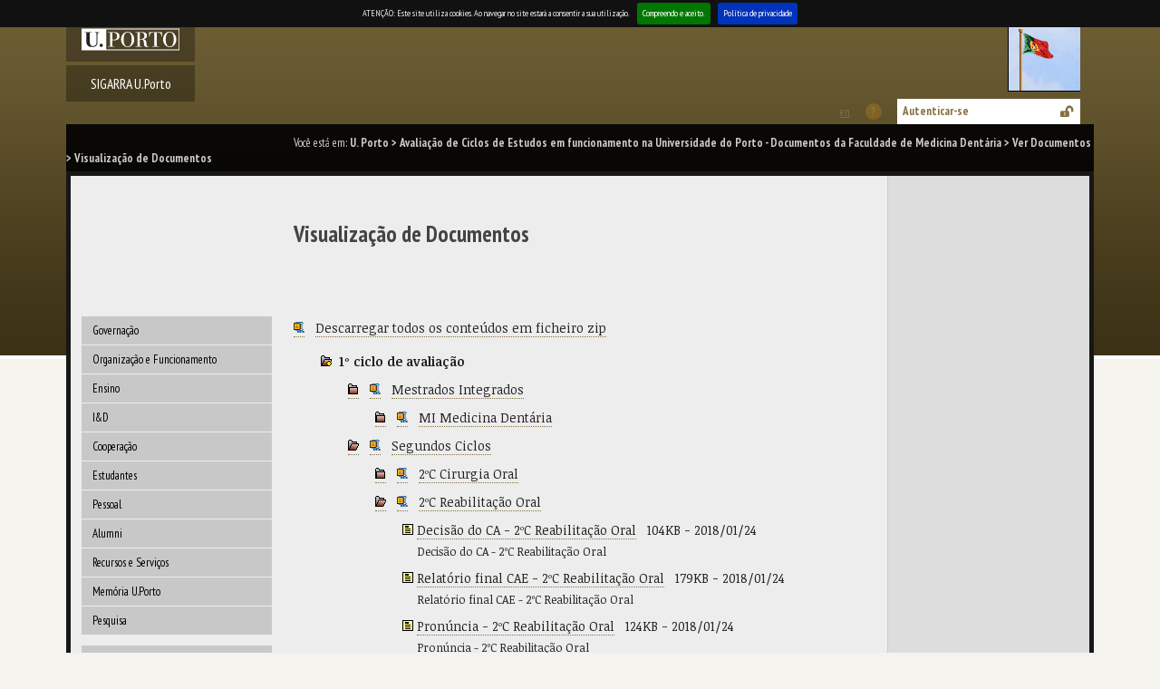

--- FILE ---
content_type: text/html; charset=iso-8859-15
request_url: https://sigarra.up.pt/up/pt/conteudos_geral.ver?pct_pag_id=1031177&pct_parametros=p_pagina=1031177&pct_grupo=31791&pct_grupo=31792&pct_grupo=31986
body_size: 23315
content:
<!DOCTYPE HTML PUBLIC "-//W3C//DTD HTML 4.01 Transitional//EN" "http://www.w3.org/TR/html4/loose.dtd">
<html lang="pt" dir="ltr">
<head>
<link rel="apple-touch-icon" sizes="57x57" href="/apple-touch-icon-57x57.png" /><link rel="apple-touch-icon" sizes="114x114" href="/apple-touch-icon-114x114.png" /><link rel="apple-touch-icon" sizes="72x72" href="/apple-touch-icon-72x72.png" /><link rel="apple-touch-icon" sizes="144x144" href="/apple-touch-icon-144x144.png" /><link rel="apple-touch-icon" sizes="60x60" href="/apple-touch-icon-60x60.png" /><link rel="apple-touch-icon" sizes="120x120" href="/apple-touch-icon-120x120.png" /><link rel="apple-touch-icon" sizes="76x76" href="/apple-touch-icon-76x76.png" /><link rel="apple-touch-icon" sizes="152x152" href="/apple-touch-icon-152x152.png" /><link rel="icon" type="image/png" href="/favicon-16x16.png" sizes="16x16" /><link rel="icon" type="image/png" href="/favicon-32x32.png" sizes="32x32" /><link rel="icon" type="image/png" href="/favicon-96x96.png" sizes="96x96" /><link rel="icon" type="image/png" href="/favicon-160x160.png" sizes="160x160" /><meta name="msapplication-TileColor" content="#000000" /><meta name="msapplication-TileImage" content="/mstile-144x144.png" /><meta name="msapplication-square70x70logo" content="/mstile-70x70.png" /><meta name="msapplication-square150x150logo" content="/mstile-150x150.png" /><meta name="msapplication-square310x310logo" content="/mstile-310x310.png" />
<meta name="viewport" content="width=device-width">
<meta http-equiv="Content-Type" content="text/html;charset=iso-8859-15">
<link rel="canonical" href="https://sigarra.up.pt/up/pt/conteudos_geral.ver?pct_grupo=31986&pct_pag_id=1031177&pct_parametros=p_pagina=1031177" />
<meta name="author" content="Universidade do Porto">
<!--start css -->
<link rel="stylesheet" type="text/css" href="/up/pt/css/11104" media="screen,print">
<link rel="stylesheet" type="text/css" href="/up/pt/css/11661" media="screen,print">
<link rel="stylesheet" type="text/css" href="/up/pt/css/11107" media="screen,print">
<link rel="stylesheet" type="text/css" href="/up/pt/css/11108" media="print">
<link rel="stylesheet" type="text/css" href="/up/pt/css/11103" media="screen,print">
<link rel="stylesheet" type="text/css" href="/up/pt/css/13061" media="screen,print">
<link rel="stylesheet" type="text/css" href="/up/pt/css/10580" media="screen">
<link rel="stylesheet" type="text/css" href="/up/pt/css/11861" media="screen,print">
<link rel="stylesheet" type="text/css" href="/up/pt/css/11561" media="screen,print">
<link rel="stylesheet" type="text/css" href="/up/pt/css/11721" media="print">

<!--end css -->
<title>U.Porto - Visualização de Documentos</title>

<script type="text/javascript" src="js/web_base.js"></script>

<script type="text/javascript" src="/up/pt/js/jquery.js"></script>
<script type="text/javascript" src="/up/pt/js/jquery-migrate.js"></script>
<script type="text/javascript" src="/up/pt/js/bootstrap.min.js"></script>

<script type="text/javascript" src="/up/pt/js/jquery.cookiebar.js"></script>
<link rel="stylesheet" type="text/css" href="/up/pt/css/13101">
<noscript><div id="cookie-bar" class="fixed"><p>ATENÇÃO: Este site utiliza cookies. Ao navegar no site estará a consentir a sua utilização.<a href="web_page.aceita_cookies?pv_address=CONTEUDOS_GERAL.VER?pct_pag_id=1031177-ypct_parametros=p_pagina=1031177-ypct_grupo=31791-ypct_grupo=31792-ypct_grupo=31986" class="cb-enable">Compreendo e aceito.</a><a href="https://www.up.pt/portal/pt/politica-de-privacidade/" class="cb-policy">Política de privacidade</a></p></div></noscript>

</head>
<body >
<div class="saltar" tabindex="0">Saltar para:<ul><li><a href="#ancora-conteudo" accesskey="c">Conteúdo (tecla de atalho: c)</a></li><li><a href="#ancora-opcoes" accesskey="o">Opções (tecla de atalho: o)</a></li><li><a href="#ancora-menu" accesskey="m">Menu Principal (tecla de atalho: m)</a></li><li><a href="#ancora-login" accesskey="s">Iniciar sessão autenticada (tecla de atalho: s)</a></li></ul></div>
<div id="involucro">
<div id="cabecalho">
<a href="web_base.gera_pagina?p_pagina=home" title="Ligação à página Inicial"><img src="/up/pt/imagens/LogotipoSI" alt="Logótipo"  title="Logótipo"   id="logotipo"></a>
<a href="web_page.Inicial" title="Ligação ao SIGARRA U.Porto" class="sigarra">SIGARRA U.Porto</a><div id="cabecalho-conteudo-1">
<div class="bfs">
<span class="acao idioma-en off" title="This page is not available in english">This page is not available in english</span>
<span class="acao ajuda-geral off" title="A Ajuda Contextual não se encontra disponível">A Ajuda Contextual não se encontra disponível</span>
<script type="text/javascript">
//<![CDATA[
document.write('<a class="acao imprimir" href="javascript:window.print()" title="Imprimir">Imprimir<\/a>')
//]]>
</script>
<a class="acao autenticacao-off" href="vld_validacao.login?p_address=CONTEUDOS_GERAL.VER?pct_pag_id=1031177-y-pct_parametros=p_pagina=1031177-y-pct_grupo=31791-y-pct_grupo=31792-y-pct_grupo=31986&amp;p_app=891&amp;p_amo=3279" title="Iniciar sessão autenticada">Autenticar-se</a>
</div>
</div><div id="cabecalho-conteudo-2">
<div id="cabecalho-par-quadra"><img src="/up/pt/imagens/DiaNacional" alt="Hoje é domingo"  title="Hoje é domingo"   class="border0"></div></div>
</div>
<div id="barralocalizacao"><strong>Você está em:</strong> <a href="web_base.gera_pagina?p_pagina=home" title="U. Porto" >U. Porto</a> &gt; <a href="p/avaliação de ciclos de estudos em funcionamento - documentos da fmdup" title="Avaliação de Ciclos de Estudos em funcionamento na Universidade do Porto - Documentos da Faculdade de Medicina Dentária" >Avaliação de Ciclos de Estudos em funcionamento na Universidade do Porto - Documentos da Faculdade de Medicina Dentária</a> &gt; <a href="conteudos_geral.ver?pct_pag_id=1031177&pct_parametros=p_pagina=1031177" title="Ver Documentos" >Ver Documentos</a><span class="pagina-atual"> &gt; Visualização de Documentos</span></div>
<div id="envolvente">
<div id="colunaprincipal"><!-- Inicio Coluna Principal -->
<nav><div id="menu-navegacao">
<div id="menu-navegacao-cabecalho">Menu Principal</div>
<div id="menu-navegacao-conteudo"><a name="ancora-menu" class="ecra"></a>
<ul>
<li><a href="web_base.gera_pagina?p_pagina=18372" title="Governação da U.Porto" class="menu-navegacao-conteudo-100">Governação</a></li>
<li><a href="web_base.gera_pagina?p_pagina=1013955" title="Organização e Funcionamento da Universidade do Porto" class="menu-navegacao-conteudo-105">Organização e Funcionamento</a></li>
<li><a href="web_base.gera_pagina?p_pagina=122557" title="O Ensino na U.Porto" class="menu-navegacao-conteudo-110">Ensino</a></li>
<li><a href="web_base.gera_pagina?p_pagina=2436" title="I&D na U.Porto" class="menu-navegacao-conteudo-115">I&D</a></li>
<li><a href="web_base.gera_pagina?p_pagina=1024035" title="Cooperação na U.Porto" class="menu-navegacao-conteudo-120">Cooperação</a></li>
<li><a href="web_base.gera_pagina?p_pagina=1001561" title="Estudantes da U.Porto" class="menu-navegacao-conteudo-125">Estudantes</a></li>
<li><a href="web_base.gera_pagina?p_pagina=1024055" title="Pessoal da U.Porto" class="menu-navegacao-conteudo-130">Pessoal</a></li>
<li><a href="web_base.gera_pagina?p_pagina=1001701" title="Alumni da U.Porto" class="menu-navegacao-conteudo-133">Alumni</a></li>
<li><a href="web_base.gera_pagina?p_pagina=1024075" title="Recursos e Serviços na U.Porto" class="menu-navegacao-conteudo-135">Recursos e Serviços</a></li>
<li><a href="web_base.gera_pagina?p_pagina=1024015" title="A Memória da U.Porto" class="menu-navegacao-conteudo-140">Memória U.Porto</a></li>
<li><a href="web_base.gera_pagina?p_pagina=1831" title="Pesquisa na U.Porto" class="menu-navegacao-conteudo-145">Pesquisa</a></li>
</ul></div></div></nav> <!-- end navegacao-menu -->
<div id="caixa-validacao">
<script type="text/javascript" src="/lib/jquery-ui/jquery-ui.min.js"></script>
<link rel="stylesheet" type="text/css" href="/lib/jquery-ui/jquery-ui.css">
<script type="text/javascript" src="/up/pt/js/jquery.sigarra.fvld.js"></script>
<form action="https://sigarra.up.pt/up/pt/vld_validacao.validacao" method="post" data-fvld-when="submit">
<input type="hidden" name="p_app" value="891">
<input type="hidden" name="p_amo" value="3279">
<a name="ancora-login" class="ecra"></a>
<input type="hidden" name="p_address" value="CONTEUDOS_GERAL.VER?pct_pag_id=1031177-y-pct_parametros=p_pagina=1031177-y-pct_grupo=31791-y-pct_grupo=31792-y-pct_grupo=31986">
<div id="caixa-validacao-cabecalho">Autenticação</div>
<div id="caixa-validacao-conteudo">
<label for="user">Utilizador:</label><br><a id="form_val"><input type="text" name="p_user" id="user" size="12" title="Introduza o utilizador no seguinte formato: utilizador@instituição.up.pt (ex: login@fep.up.pt)" placeholder="Utilizador" data-fvld-validate="required" data-fvld-when="live"></a><br>
<label for="pass">Senha:</label><br><input type="password" name="p_pass" id="pass" size="12" title="Introduza a senha" placeholder="Senha" data-fvld-validate="required" data-fvld-when="live"><br>
<button value="Iniciar sessão" type="submit" title="Iniciar sessão"><img src="/up/pt/imagens/BotaoDesligado" alt=""  title=""   class="border0"> Iniciar sessão</button>
<a href="vld_validacao.federate_login?p_redirect=p_address=CONTEUDOS_GERAL.VER?pct_pag_id=1031177-y-pct_parametros=p_pagina=1031177-y-pct_grupo=31791-y-pct_grupo=31792-y-pct_grupo=31986-yy-p_app=891-yy-p_amo=3279" title="Autenticação por federação" class="federacao"></a>
</div></form></div><!-- end caixa-validacao -->
<!--<p style="padding: 1em 0 1em 0; margin: 0;"><img src="imagens/UP2013-SIGARRA" title="SIGARRA" alt="SIGARRA" /></p>--></div><!-- end colunaprincipal -->
<div id="colunaextra"><!-- Início da Coluna Extra -->
<a name="ancora-opcoes" class="ecra"></a>
</div><!-- end Coluna Extra -->
<div id="conteudo"><div id="conteudoinner">
<h1 id="seccao"></h1>
<a name="ancora-conteudo" class="ecra"></a>
<h1>Visualização de Documentos</h1>
<p><a href="conteudos_geral.download_todos_conteudos?pct_pag_id=1031177&pct_parametros=p_pagina=1031177" title="Descarregar todos os conteúdos em ficheiro zip"><img src="/up/pt/imagens/ZipPeq" alt="Descarregar todos os conteúdos em ficheiro zip"  title="Descarregar todos os conteúdos em ficheiro zip"   class="border0"></a>&nbsp;&nbsp;
<a href="conteudos_geral.download_todos_conteudos?pct_pag_id=1031177&pct_parametros=p_pagina=1031177" title="Descarregar todos os conteúdos em ficheiro zip" >Descarregar todos os conteúdos em ficheiro zip</a></p>
<p class="conteudosnivel2"><img src="/up/pt/imagens/PastaSeg" alt="Pasta sem conteúdos visíveis"  title="Pasta sem conteúdos visíveis"   class="border0">&nbsp;&nbsp;<strong>1º ciclo de avaliação</strong></p>
<p class="conteudosnivel3"><a href="conteudos_geral.ver?pct_pag_id=1031177&pct_parametros=p_pagina=1031177&pct_grupo=31791&pct_grupo=31792&pct_grupo=31986&pct_grupo=31790" title="Clicar para expandir a pasta Mestrados Integrados"><img src="/up/pt/imagens/PastaFechada" alt="Clicar para expandir a pasta Mestrados Integrados"  title="Clicar para expandir a pasta Mestrados Integrados"   class="border0"></a>&nbsp;&nbsp;
<a href="conteudos_geral.zip?pct_cont_grp_id=31790" title="Descarregar este diretório em ficheiro zip"><img src="/up/pt/imagens/ZipPeq" alt="Descarregar este diretório em ficheiro zip"  title="Descarregar este diretório em ficheiro zip"   class="border0"></a>&nbsp;&nbsp;
<a href="conteudos_geral.ver?pct_pag_id=1031177&pct_parametros=p_pagina=1031177&pct_grupo=31791&pct_grupo=31792&pct_grupo=31986&pct_grupo=31790#31790" title="Clicar para expandir a pasta Mestrados Integrados" name="31790">Mestrados Integrados</a></p>
<p class="conteudosnivel4"><a href="conteudos_geral.ver?pct_pag_id=1031177&pct_parametros=p_pagina=1031177&pct_grupo=31791&pct_grupo=31792&pct_grupo=31986&pct_grupo=31988" title="Clicar para expandir a pasta MI Medicina Dentária"><img src="/up/pt/imagens/PastaFechada" alt="Clicar para expandir a pasta MI Medicina Dentária"  title="Clicar para expandir a pasta MI Medicina Dentária"   class="border0"></a>&nbsp;&nbsp;
<a href="conteudos_geral.zip?pct_cont_grp_id=31988" title="Descarregar este diretório em ficheiro zip"><img src="/up/pt/imagens/ZipPeq" alt="Descarregar este diretório em ficheiro zip"  title="Descarregar este diretório em ficheiro zip"   class="border0"></a>&nbsp;&nbsp;
<a href="conteudos_geral.ver?pct_pag_id=1031177&pct_parametros=p_pagina=1031177&pct_grupo=31791&pct_grupo=31792&pct_grupo=31986&pct_grupo=31988#31988" title="Clicar para expandir a pasta MI Medicina Dentária" name="31988">MI Medicina Dentária</a></p>
<p class="conteudosnivel3"><a href="conteudos_geral.ver?pct_pag_id=1031177&pct_parametros=p_pagina=1031177&pct_grupo=31792&pct_grupo=31986" title="Clicar para colapsar a pasta Segundos Ciclos"><img src="/up/pt/imagens/Pasta" alt="Clicar para colapsar a pasta Segundos Ciclos"  title="Clicar para colapsar a pasta Segundos Ciclos"   class="border0"></a>&nbsp;&nbsp;
<a href="conteudos_geral.zip?pct_cont_grp_id=31791" title="Descarregar este diretório em ficheiro zip"><img src="/up/pt/imagens/ZipPeq" alt="Descarregar este diretório em ficheiro zip"  title="Descarregar este diretório em ficheiro zip"   class="border0"></a>&nbsp;&nbsp;
<a href="conteudos_geral.ver?pct_pag_id=1031177&pct_parametros=p_pagina=1031177&pct_grupo=31792&pct_grupo=31986#31791" title="Clicar para colapsar a pasta Segundos Ciclos" name="31791">Segundos Ciclos</a></p>
<p class="conteudosnivel4"><a href="conteudos_geral.ver?pct_pag_id=1031177&pct_parametros=p_pagina=1031177&pct_grupo=31791&pct_grupo=31792&pct_grupo=31986&pct_grupo=31981" title="Clicar para expandir a pasta 2ºC Cirurgia Oral"><img src="/up/pt/imagens/PastaFechada" alt="Clicar para expandir a pasta 2ºC Cirurgia Oral"  title="Clicar para expandir a pasta 2ºC Cirurgia Oral"   class="border0"></a>&nbsp;&nbsp;
<a href="conteudos_geral.zip?pct_cont_grp_id=31981" title="Descarregar este diretório em ficheiro zip"><img src="/up/pt/imagens/ZipPeq" alt="Descarregar este diretório em ficheiro zip"  title="Descarregar este diretório em ficheiro zip"   class="border0"></a>&nbsp;&nbsp;
<a href="conteudos_geral.ver?pct_pag_id=1031177&pct_parametros=p_pagina=1031177&pct_grupo=31791&pct_grupo=31792&pct_grupo=31986&pct_grupo=31981#31981" title="Clicar para expandir a pasta 2ºC Cirurgia Oral" name="31981">2ºC Cirurgia Oral</a></p>
<p class="conteudosnivel4"><a href="conteudos_geral.ver?pct_pag_id=1031177&pct_parametros=p_pagina=1031177&pct_grupo=31791&pct_grupo=31792" title="Clicar para colapsar a pasta 2ºC Reabilitação Oral"><img src="/up/pt/imagens/Pasta" alt="Clicar para colapsar a pasta 2ºC Reabilitação Oral"  title="Clicar para colapsar a pasta 2ºC Reabilitação Oral"   class="border0"></a>&nbsp;&nbsp;
<a href="conteudos_geral.zip?pct_cont_grp_id=31986" title="Descarregar este diretório em ficheiro zip"><img src="/up/pt/imagens/ZipPeq" alt="Descarregar este diretório em ficheiro zip"  title="Descarregar este diretório em ficheiro zip"   class="border0"></a>&nbsp;&nbsp;
<a href="conteudos_geral.ver?pct_pag_id=1031177&pct_parametros=p_pagina=1031177&pct_grupo=31791&pct_grupo=31792#31986" title="Clicar para colapsar a pasta 2ºC Reabilitação Oral" name="31986">2ºC Reabilitação Oral</a></p>
<p class="conteudosnivel5"><img src="/up/pt/imagens/Documento" alt="Documento"  title=""   class="border0">
<a href="conteudos_service.conteudos_cont?pct_id=28810&pv_cod=59OaCkaW2arT" title="Decisão do CA - 2ºC Reabilitação Oral (Abre numa nova janela)" target="_blank" >Decisão do CA - 2ºC Reabilitação Oral</a>&nbsp;&nbsp;&nbsp;<span class="t">104KB - 2018/01/24</span><br><span class="textopequenoconteudos">Decisão do CA - 2ºC Reabilitação Oral</span></p>
<p class="conteudosnivel5"><img src="/up/pt/imagens/Documento" alt="Documento"  title=""   class="border0">
<a href="conteudos_service.conteudos_cont?pct_id=28812&pv_cod=59aaXairaa2f" title="Relatório final CAE - 2ºC Reabilitação Oral (Abre numa nova janela)" target="_blank" >Relatório final CAE - 2ºC Reabilitação Oral</a>&nbsp;&nbsp;&nbsp;<span class="t">179KB - 2018/01/24</span><br><span class="textopequenoconteudos">Relatório final CAE - 2ºC Reabilitação Oral</span></p>
<p class="conteudosnivel5"><img src="/up/pt/imagens/Documento" alt="Documento"  title=""   class="border0">
<a href="conteudos_service.conteudos_cont?pct_id=28814&pv_cod=59piPHapWhQB" title="Pronúncia - 2ºC Reabilitação Oral (Abre numa nova janela)" target="_blank" >Pronúncia - 2ºC Reabilitação Oral</a>&nbsp;&nbsp;&nbsp;<span class="t">124KB - 2018/01/24</span><br><span class="textopequenoconteudos">Pronúncia - 2ºC Reabilitação Oral</span></p>
<p class="conteudosnivel5"><img src="/up/pt/imagens/Documento" alt="Documento"  title=""   class="border0">
<a href="conteudos_service.conteudos_cont?pct_id=28811&pv_cod=59xraFgb5Ykp" title="Relatório preliminar CAE - 2ºC Reabilitação Oral (Abre numa nova janela)" target="_blank" >Relatório preliminar CAE - 2ºC Reabilitação Oral</a>&nbsp;&nbsp;&nbsp;<span class="t">179KB - 2018/01/24</span><br><span class="textopequenoconteudos">Relatório preliminar CAE - 2ºC Reabilitação Oral</span></p>
<p class="conteudosnivel5"><img src="/up/pt/imagens/Documento" alt="Documento"  title=""   class="border0">
<a href="conteudos_service.conteudos_cont?pct_id=24638&pv_cod=59HawaT7aaas" title="Relatório Autoavaliação - 2ºC Reabilitação Oral (Abre numa nova janela)" target="_blank" >Relatório Autoavaliação - 2ºC Reabilitação Oral</a>&nbsp;&nbsp;&nbsp;<span class="t">1MB - 2019/07/02</span><br><span class="textopequenoconteudos">Relatório Autoavaliação - 2ºC Reabilitação Oral</span></p>
<p class="conteudosnivel3"><a href="conteudos_geral.ver?pct_pag_id=1031177&pct_parametros=p_pagina=1031177&pct_grupo=31791&pct_grupo=31986" title="Clicar para colapsar a pasta Terceiros Ciclos"><img src="/up/pt/imagens/Pasta" alt="Clicar para colapsar a pasta Terceiros Ciclos"  title="Clicar para colapsar a pasta Terceiros Ciclos"   class="border0"></a>&nbsp;&nbsp;
<a href="conteudos_geral.zip?pct_cont_grp_id=31792" title="Descarregar este diretório em ficheiro zip"><img src="/up/pt/imagens/ZipPeq" alt="Descarregar este diretório em ficheiro zip"  title="Descarregar este diretório em ficheiro zip"   class="border0"></a>&nbsp;&nbsp;
<a href="conteudos_geral.ver?pct_pag_id=1031177&pct_parametros=p_pagina=1031177&pct_grupo=31791&pct_grupo=31986#31792" title="Clicar para colapsar a pasta Terceiros Ciclos" name="31792">Terceiros Ciclos</a></p>
<p class="conteudosnivel4"><a href="conteudos_geral.ver?pct_pag_id=1031177&pct_parametros=p_pagina=1031177&pct_grupo=31791&pct_grupo=31792&pct_grupo=31986&pct_grupo=31989" title="Clicar para expandir a pasta 3ºC Medicina Dentária"><img src="/up/pt/imagens/PastaFechada" alt="Clicar para expandir a pasta 3ºC Medicina Dentária"  title="Clicar para expandir a pasta 3ºC Medicina Dentária"   class="border0"></a>&nbsp;&nbsp;
<a href="conteudos_geral.zip?pct_cont_grp_id=31989" title="Descarregar este diretório em ficheiro zip"><img src="/up/pt/imagens/ZipPeq" alt="Descarregar este diretório em ficheiro zip"  title="Descarregar este diretório em ficheiro zip"   class="border0"></a>&nbsp;&nbsp;
<a href="conteudos_geral.ver?pct_pag_id=1031177&pct_parametros=p_pagina=1031177&pct_grupo=31791&pct_grupo=31792&pct_grupo=31986&pct_grupo=31989#31989" title="Clicar para expandir a pasta 3ºC Medicina Dentária" name="31989">3ºC Medicina Dentária</a></p>
<script type="text/javascript">jQuery(document).ready(function($) {
$.cookieBar({message: 'ATENÇÃO: Este site utiliza cookies. Ao navegar no site estará a consentir a sua utilização.', acceptText: 'Compreendo e aceito.', fixed: true,policyButton: true,policyText: 'Política de privacidade',policyURL: 'https://www.up.pt/portal/pt/politica-de-privacidade/'});
});</script>
</div><!-- end conteudoinner--></div><!-- end conteudo-->
</div><!-- end envolvente -->
<div class="limpar"></div>
<div id="ferramentas">
<span id="imprimir-extra"><script type="text/javascript">
//<![CDATA[document.write('<a href="javascript:window.print()">Versão para Impressão<\/a>')
//]]>
</script></span>
<span id="recomendar"><a href="mailto:?subject=Penso%20que%20isto%20te%20pode%20interessar:%20UP%20-%20Visualização%20de%20Documentos&amp;body=Penso%20que%20isto%20te%20pode%20interessar:%20UP%20-%20Visualização%20de%20Documentos.%20%250A%250Ahttp://sigarra.up.pt/up/pt/CONTEUDOS_GERAL.VER?pct_pag_id=1031177%26pct_parametros=p_pagina=1031177%26pct_grupo=31791%26pct_grupo=31792%26pct_grupo=31986">Recomendar Página</a></span>
<script type="text/javascript">
document.write('<span id="favoritos"><a href = "javascript:AddToFavorites()" title="Adicionar aos Favoritos">Adicionar aos Favoritos<\/a><\/span>');
</script>
<span id="voltar-topo">
<a href="#conteudo">Voltar ao Topo</a></span></div><!-- end ferramentas -->
<div id="rodape">

<span id="rodape-copyright"><a href="web_base.gera_pagina?p_pagina=COPYRIGHT">Copyright 1996-2026 &copy; Universidade do Porto</a></span>
<span id="rodape-termos"><a href="web_base.gera_pagina?p_pagina=TERMOS%20E%20CONDICOES">Termos e Condições</a></span>
<span id="rodape-acessibilidade"><a href="web_base.gera_pagina?p_pagina=ACESSIBILIDADE">Acessibilidade</a></span>
<span id="rodape-az"><a href="az_geral.az?pct_id=891">Índice A-Z</a></span>
<br>
<span id="rodape-geracao">Página gerada em: 2026-01-25 às 09:59:42</span>

<span id="rodape-acessibilidade"><a href="https://www.up.pt/portal/pt/politica-de-privacidade/" title="Ligação ao Portal UP.PT">Política de Privacidade</a></span> 
<span id="rodape-acessibilidade"><a href="https://www.up.pt/portal/pt/politica-de-protecao-de-dados-pessoais/" title="Ligação ao Portal UP.PT">Política de Proteção de Dados Pessoais</a></span>
<span id="rodape-acessibilidade"><a href="https://up.pt/denuncias" title="Ligação ao Portal da Denúncia U.Porto">Denúncias</a></span>
<span id="rodape-acessibilidade"><a href="https://www.livroamarelo.gov.pt/" title="Ligação ao Portal Livro Amarelo Governo">Livro Amarelo Eletrónico</a></span></div><!-- end rodape -->
</div><!-- end involucro -->
<!-- Powered by GESSI: (c) 1996-2026 Universidade do Porto (Portugal) -->
<!-- Piwik -->
<script type="text/javascript">
	var siteIdsArr = [5,23],
		pkBaseURL = (("https:" == document.location.protocol) ? "https://piwik.up.pt/" : "http://piwik.up.pt/"),
        oBody = document.getElementsByTagName('body')[0],
        oScript = document.createElement('script');
    
    function onLibLoaded() {
        try {
            for (var i = 0; i < siteIdsArr.length; i++) {
                var piwikTracker = Piwik.getTracker(pkBaseURL + "piwik.php", siteIdsArr[i]);
                piwikTracker.trackPageView();
                piwikTracker.enableLinkTracking();
            }
        } catch( err ) { console.log(err);}
    }
        
    oScript.type = 'text/javascript';
    oScript.src = pkBaseURL + "piwik.js";
    // most browsers
    oScript.onload = onLibLoaded;
    // IE 6 & 7
    oScript.onreadystatechange = function() {
        if (this.readyState == 'complete') {
            onLibLoaded();
        }
    }
    oBody.appendChild(oScript);
</script>
<noscript>
<p>
<img src="https://piwik.up.pt/piwik.php?idsite=5" style="border:0" alt="" />
</p>
</noscript>
<!-- End Piwik Tracking Code -->
</body>
</html>
